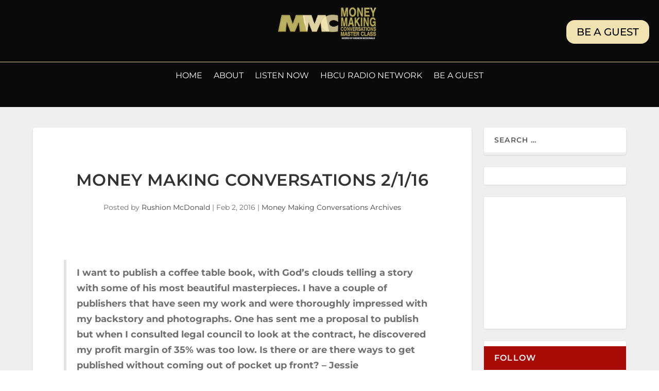

--- FILE ---
content_type: text/html; charset=utf-8
request_url: https://www.google.com/recaptcha/api2/aframe
body_size: 217
content:
<!DOCTYPE HTML><html><head><meta http-equiv="content-type" content="text/html; charset=UTF-8"></head><body><script nonce="gDgTC4_bQlMTVD72R3wNng">/** Anti-fraud and anti-abuse applications only. See google.com/recaptcha */ try{var clients={'sodar':'https://pagead2.googlesyndication.com/pagead/sodar?'};window.addEventListener("message",function(a){try{if(a.source===window.parent){var b=JSON.parse(a.data);var c=clients[b['id']];if(c){var d=document.createElement('img');d.src=c+b['params']+'&rc='+(localStorage.getItem("rc::a")?sessionStorage.getItem("rc::b"):"");window.document.body.appendChild(d);sessionStorage.setItem("rc::e",parseInt(sessionStorage.getItem("rc::e")||0)+1);localStorage.setItem("rc::h",'1770032241063');}}}catch(b){}});window.parent.postMessage("_grecaptcha_ready", "*");}catch(b){}</script></body></html>